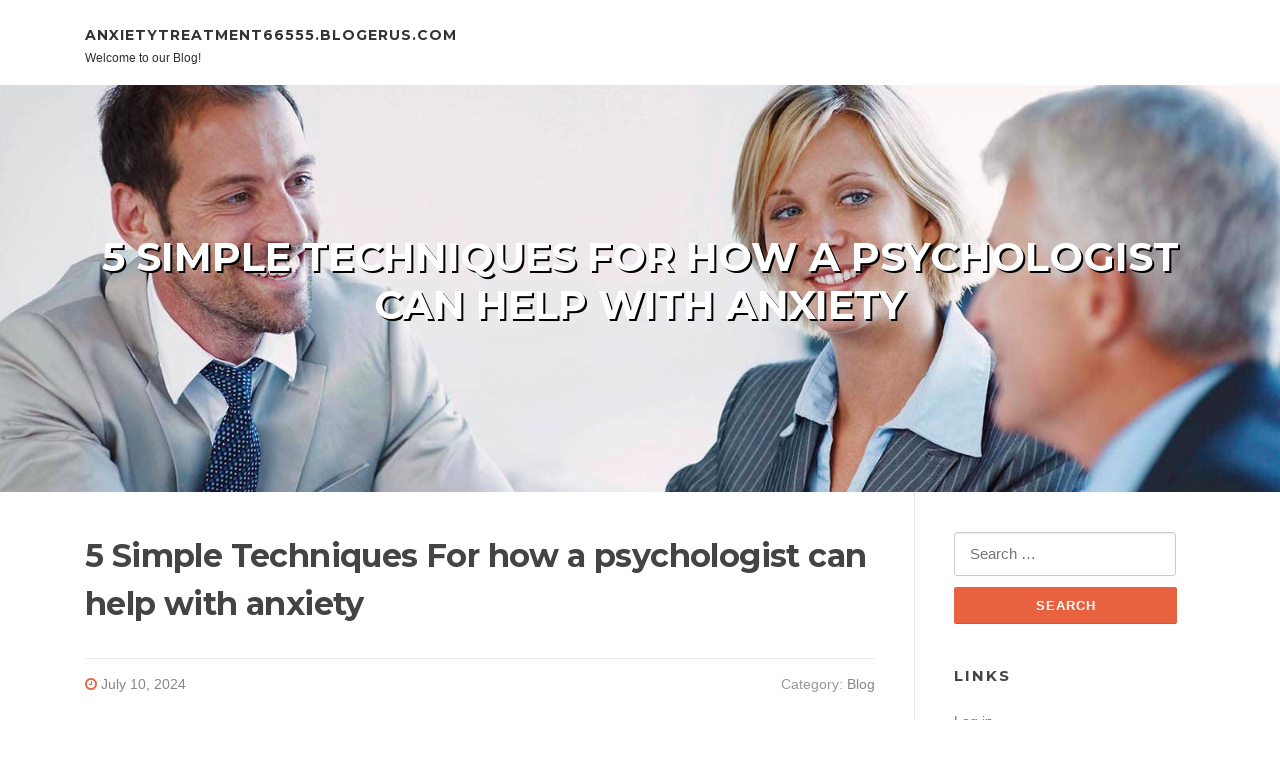

--- FILE ---
content_type: text/html; charset=UTF-8
request_url: https://anxietytreatment66555.blogerus.com/50999045/5-simple-techniques-for-how-a-psychologist-can-help-with-anxiety
body_size: 4966
content:
<!DOCTYPE html>
<html lang="en-US"><head>
<meta charset="UTF-8">
<meta name="viewport" content="width=device-width, initial-scale=1">
<title>5 Simple Techniques For how a psychologist can help with anxiety</title>

<script type="text/javascript" src="https://cdnjs.cloudflare.com/ajax/libs/jquery/3.3.1/jquery.min.js"></script>

<link rel="stylesheet" id="screenr-fonts-css" href="https://fonts.googleapis.com/css?family=Open%2BSans%3A400%2C300%2C300italic%2C400italic%2C600%2C600italic%2C700%2C700italic%7CMontserrat%3A400%2C700&amp;subset=latin%2Clatin-ext" type="text/css" media="all">
<link rel="stylesheet" href="https://cdnjs.cloudflare.com/ajax/libs/font-awesome/4.6.3/css/font-awesome.min.css">
<link rel="stylesheet" href="https://cdnjs.cloudflare.com/ajax/libs/twitter-bootstrap/4.0.0-alpha/css/bootstrap.min.css">
<link rel="stylesheet" id="screenr-style-css" href="https://media.blogerus.com/blog/images/style.css" type="text/css" media="all">

<link href="https://media.blogerus.com/favicon.ico" rel="shortcut icon" />

<link rel="canonical" href="https://anxietytreatment66555.blogerus.com/50999045/5-simple-techniques-for-how-a-psychologist-can-help-with-anxiety" />
<style type="text/css">@media (min-width: 1200px) {.container {max-width:1140px}}  </style>
</head>

<body class="single single-post postid-4 single-format-standard has-site-title has-site-tagline header-layout-fixed">
<div id="page" class="site"> <a class="skip-link screen-reader-text" href="#content">Skip to content</a>
  <header id="masthead" class="site-header" role="banner">
    <div class="container">
      <div class="site-branding">
        <p class="site-title"><a href="/" style="font-size: 14px;">anxietytreatment66555.blogerus.com</a></p>
        <p class="site-description">Welcome to our Blog!</p>
      </div>
     
    </div>
  </header>
  <section id="page-header-cover" class="section-slider swiper-slider fixed has-image">
    <div class="swiper-container swiper-container-horizontal" data-autoplay="0" style="top: 0px;">
      <div class="swiper-wrapper">
        <div class="swiper-slide slide-align-center activated swiper-slide-active" style="background-image: url('https://media.blogerus.com/blog/images/img02.jpg'); ">
          <div class="swiper-slide-intro" style="opacity: 1;">
            <div class="swiper-intro-inner" style="padding-top: 13%; padding-bottom: 13%; margin-top: 0px;">
              <h2 class="swiper-slide-heading">5 Simple Techniques For how a psychologist can help with anxiety</h2>
            </div>
          </div>
          <div class="overlay" style="opacity: 0.45;"></div>
        </div>
      </div>
    </div>
  </section>
  <div id="content" class="site-content">
    <div id="content-inside" class="container right-sidebar">
<div id="primary" class="content-area">
<main id="main" class="site-main" role="main">
   
<article class="post type-post status-publish format-standard hentry category-uncategorized">
  <header class="entry-header">
    <h1 class="entry-title">
      5 Simple Techniques For how a psychologist can help with anxiety    </h1>
    <div class="entry-meta"> <span class="posted-on"><i aria-hidden="true" class="fa fa-clock-o"></i>
    <a href="#" rel="bookmark"><time class="entry-date published updated">July 10, 2024</time></a>
    </span><span class="meta-cate">Category: <a href="#">Blog</a></span> </div>
  </header>

  <div class="entry-content">
    Your primary health practitioner will conduct a whole physical evaluation to determine When your signs and symptoms are increasingly being a result of another situation. Signs or symptoms of anxiety may be as a result of:<br><br>You can even engage in assistance teams on line. This may be a good way to get started on When you've got social anxiety dysfunction or truly feel uncomfortable in a facial area-to-deal with group setting.<br><br>Sharon Maxwell uncovered that last yr just after Listening to there could possibly be a dilemma with information made available from Tessa, a chatbot meant to help reduce ingesting Issues, which, left untreated, may be fatal.<br><br>Stress disorder normally contributes to so-called secondary agoraphobia, by which the individual gets to be more and more homebound In order to reduce the risk and penalties of suffering further more worry attacks.<br><br>Anxiety Diseases are quite treatable. Most individuals who are afflicted with anxiety can reduce or eradicate signs or symptoms just after a number of (or less) months of psychotherapy, and many individuals observe enhancement immediately after just some periods.<br><br>“A lot of people truly feel they could Regulate their anxiety, some experience It can be anything they 'should' have the ability to regulate, some sense disgrace, some dread they may be ‘nuts,’ and Other individuals downplay the amount of their anxiety is impacting them,” Reynolds claims.<br><br>Steering clear of hard conditions doesn’t give your beloved one the chance to defeat fears and find out <a href="https://ginnyestupinian.com/anxiety-treatment/">generalized anxiety disorder treatments</a> how to master anxiety. In its place, it would make their earth more compact as whatever they can do results in being A lot more limited by their rising anxiety.<br><br>Mental well being counselors are certified industry experts who will help take care of the cognitive, behavioral, and psychological areas of psychological wellbeing and compound…<br><br>As human beings, many of us Have got a propensity to develop and turn into our real selves, however we aren’t constantly gifted with the situations to permit it. I am obsessed with making a Room for not merely self-discovery and self acceptance, but to permit clients to come to feel seen, heard, and valued.<br><br>Depression isn’t an indication of weak point. It’s not something you could just “snap from.” It’s an illness that needs Expert procedure. Nevertheless with the proper treatment, individuals can experience greater.<br><br>For those who carry on struggling with intense anxiety despite getting provided these actions a superb go, get in contact with among the list of voluntary outfits which, between Many others, co-ordinate self-help teams and function telephone helplines.<br><br>It’s a good idea to set The main questions at the highest of the listing in case there isn’t time for all of them. Here are several concerns you might want to inquire. Insert any Other people you believe are important in your medical doctor to grasp.<br><br>It’s widespread to want to help your beloved one prevent painful conditions by likely out of the solution to reduce the result in for issue. “Around the floor, this appears to be actually considerate and sweet,” suggests McGuire.<br><br>This way of discuss therapy helps you create a new system for dealing with triggers and earlier troubles. Let's glimpse deeper:  </div>
  
  <footer class="entry-footer">
  <a href="https://remove.backlinks.live" target="_blank">Report this page</a>
  </footer>
</article>

<div class="mfp-hide"><a href="https://lanebcdd457890.blogerus.com/61418333/쉽게-결제하기">1</a><a href="https://chanceee738.blogerus.com/61418332/쉽게-결제하기">2</a><a href="https://flynnzrkp455414.blogerus.com/61418331/welcome-to-anybet-anywhere-anytime-bets">3</a><a href="https://partner50603.blogerus.com/61418330/빠르게">4</a><a href="https://qpbl.blogerus.com/61418329/strategically-sourced-lightfast-pigment-and-dye-assortments">5</a><a href="https://jaredgfcxt.blogerus.com/61418328/how-absolutely-free-ai-prompts-for-business-enterprise-productivity-are-transforming-the-sport">6</a><a href="https://maeggqw198863.blogerus.com/61418327/apprentissage-de-photographie-à-fribourg">7</a><a href="https://aprilgaev000727.blogerus.com/61418326/sztuka-fotografowania-miłości-sesja-ślubna-w-Łodzi">8</a><a href="https://victorgzwo462136.blogerus.com/61418325/fogão-consul-4-bocas-valor-modelos-e-onde-adquirir">9</a><a href="https://treadmillsuk09530.blogerus.com/61418324/an-all-inclusive-list-of-treadmills-uk-dos-and-don-ts">10</a><a href="https://recreationalcannabisuse43655.blogerus.com/61418323/how-more-information-can-save-you-time-stress-and-money">11</a><a href="https://kobirrjm087386.blogerus.com/61418322/başarıya-giden-yol-markanızda-hatırlanabilirlik">12</a><a href="https://bandar-togel-online02455.blogerus.com/61418321/attending-to-know-the-holy-spirit-s-direction-through-acim">13</a><a href="https://lanebcdd457890.blogerus.com/61418320/빠르게">14</a><a href="https://chanceee738.blogerus.com/61418319/jb-pay-이용법-간편하게">15</a></div>

<div id="comments" class="comments-area">
  <div id="respond" class="comment-respond">
    <h3 id="reply-title" class="comment-reply-title">Leave a Reply <small><a rel="nofollow" id="cancel-comment-reply-link" href="#respond" style="display:none;">Cancel reply</a></small></h3>
    <form action="" method="post" id="commentform" class="comment-form" novalidate>
      <p class="comment-notes"><span id="email-notes">Your email address will not be published.</span> Required fields are marked <span class="required">*</span></p>
      <p class="comment-form-comment">
        <label for="comment">Comment</label>
        <textarea id="comment" name="comment" cols="45" rows="8" maxlength="65525" aria-required="true" required></textarea>
      </p>
      <p class="comment-form-author">
        <label for="author">Name <span class="required">*</span></label>
        <input id="author" name="author" type="text" value="" size="30" maxlength="245" aria-required="true" required="required">
      </p>
      <p class="comment-form-email">
        <label for="email">Email <span class="required">*</span></label>
        <input id="email" name="email" type="email" value="" size="30" maxlength="100" aria-describedby="email-notes" aria-required="true" required="required">
      </p>
      <p class="comment-form-url">
        <label for="url">Website</label>
        <input id="url" name="url" type="url" value="" size="30" maxlength="200">
      </p>
      <p class="form-submit">
        <input name="submit" type="submit" id="submit" class="submit" value="Post Comment">
        <input type="hidden" name="comment_post_ID" value="4" id="comment_post_ID">
        <input type="hidden" name="comment_parent" id="comment_parent" value="0">
      </p>
    </form>
  </div>
 
</div></main>
</div>

<div id="secondary" class="widget-area sidebar" role="complementary">
<section id="search-2" class="widget widget_search">
  <form role="search" method="get" class="search-form" action="">
    <label> <span class="screen-reader-text">Search for:</span>
      <input type="search" class="search-field" placeholder="Search …" value="" name="s">
    </label>
    <input type="submit" class="search-submit" value="Search">
  </form>
</section>
<section id="recent-posts-2" class="widget widget_recent_entries">
  <h2 class="widget-title">Links</h2>
  <ul>
    <li><a href="https://blogerus.com/login">Log in</a></li>
    <li><a href="/">Homepage</a></li>
    <li><a href="https://blogerus.com">Start page</a></li>
    <li><a href="https://blogerus.com/signup">Start your own blog</a></li>
  </ul>
</section>
<section id="recent-comments-2" class="widget widget_recent_comments">
  <h2 class="widget-title">Visitors</h2>
  <ul id="recentcomments">
    <li class="recentcomments">573 Visitors</li>
  </ul>
</section>
<section id="archives-2" class="widget widget_archive">
  <h2 class="widget-title">Archives</h2>
  <ul>
    <li><a href="/">2026</a></li>
  </ul>
</section>
<section id="categories-2" class="widget widget_categories">
  <h2 class="widget-title">Categories</h2>
  <ul>
    <li class="cat-item cat-item-1"><a href="#">Blog</a> </li>
  </ul>
</section>
<section id="meta-2" class="widget widget_meta">
  <h2 class="widget-title">Meta</h2>
  <ul>
    <li><a href="https://blogerus.com/login">Log in</a></li>
    <li><a href="#">Entries <abbr title="Really Simple Syndication">RSS</abbr></a></li>
    <li><a href="#">Comments <abbr title="Really Simple Syndication">RSS</abbr></a></li>
    <li><a href="#">WordPress</a></li>
  </ul>
  <span style="width:100px; display:none; height:100px; "><a href="https://blogerus.com/new-posts?1">1</a><a href="https://blogerus.com/new-posts?2">2</a><a href="https://blogerus.com/new-posts?3">3</a><a href="https://blogerus.com/new-posts?4">4</a><a href="https://blogerus.com/new-posts?5">5</a></span>
</section>
</div>
      
    </div>
  </div>
  
<footer id="colophon" class="site-footer">
<div class=" site-info">
  <div class="container">
    <span style="display: none;"><a href="https://blogerus.com/forum">forum</a></span>
    <div class="site-copyright"> Copyright © 2026 <a href="https://blogerus.com" rel="home">blogerus.com</a>. All Rights Reserved. </div>
    <div class="theme-info"> <a href="https://blogerus.com/contact" style="margin-right:50px;">Contact Us</a> Theme by FameThemes</div>
  </div>
</div>
</footer>
</div>

<script defer src="https://static.cloudflareinsights.com/beacon.min.js/vcd15cbe7772f49c399c6a5babf22c1241717689176015" integrity="sha512-ZpsOmlRQV6y907TI0dKBHq9Md29nnaEIPlkf84rnaERnq6zvWvPUqr2ft8M1aS28oN72PdrCzSjY4U6VaAw1EQ==" data-cf-beacon='{"version":"2024.11.0","token":"e96fc03e422c44b399d7cab18b0426e6","r":1,"server_timing":{"name":{"cfCacheStatus":true,"cfEdge":true,"cfExtPri":true,"cfL4":true,"cfOrigin":true,"cfSpeedBrain":true},"location_startswith":null}}' crossorigin="anonymous"></script>
</body>
</html>